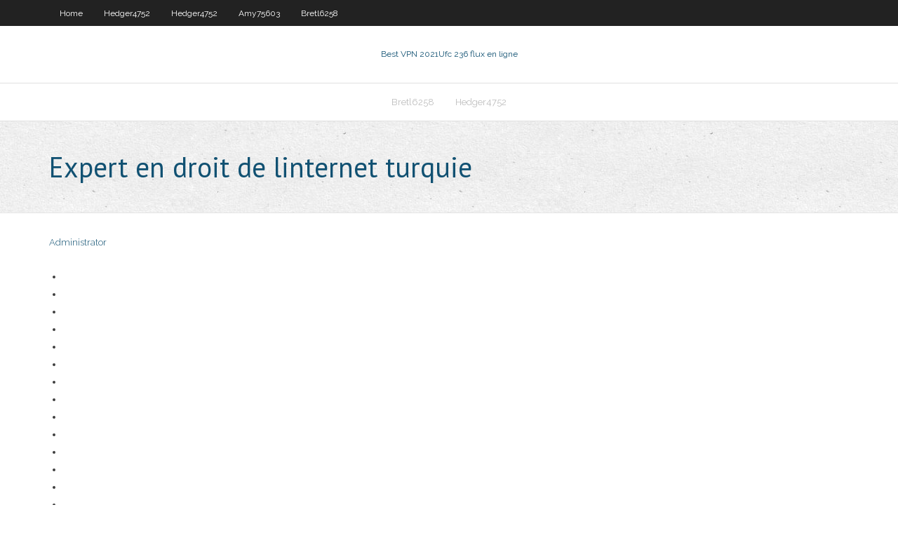

--- FILE ---
content_type: text/html; charset=utf-8
request_url: https://vpnbestzdpnwo.netlify.app/amy75603laqi/expert-en-droit-de-linternet-turquie-jyh.html
body_size: 2242
content:
<!DOCTYPE html><html class=" js flexbox flexboxlegacy canvas canvastext webgl no-touch geolocation postmessage no-websqldatabase indexeddb hashchange history draganddrop websockets rgba hsla multiplebgs backgroundsize borderimage borderradius boxshadow textshadow opacity cssanimations csscolumns cssgradients cssreflections csstransforms csstransforms3d csstransitions fontface generatedcontent video audio localstorage sessionstorage webworkers no-applicationcache svg inlinesvg smil svgclippaths"><head>
<meta charset="UTF-8">
<meta name="viewport" content="width=device-width">
<link rel="profile" href="//gmpg.org/xfn/11">
<!--[if lt IE 9]>

<![endif]-->
<title>Expert en droit de linternet turquie shzuj</title>
<link rel="dns-prefetch" href="//fonts.googleapis.com">
<link rel="dns-prefetch" href="//s.w.org">
<link rel="stylesheet" id="wp-block-library-css" href="https://vpnbestzdpnwo.netlify.app/wp-includes/css/dist/block-library/style.min.css?ver=5.3" type="text/css" media="all">
<link rel="stylesheet" id="exblog-parent-style-css" href="https://vpnbestzdpnwo.netlify.app/wp-content/themes/experon/style.css?ver=5.3" type="text/css" media="all">
<link rel="stylesheet" id="exblog-style-css" href="https://vpnbestzdpnwo.netlify.app/wp-content/themes/exblog/style.css?ver=1.0.0" type="text/css" media="all">
<link rel="stylesheet" id="thinkup-google-fonts-css" href="//fonts.googleapis.com/css?family=PT+Sans%3A300%2C400%2C600%2C700%7CRaleway%3A300%2C400%2C600%2C700&amp;subset=latin%2Clatin-ext" type="text/css" media="all">
<link rel="stylesheet" id="prettyPhoto-css" href="https://vpnbestzdpnwo.netlify.app/wp-content/themes/experon/lib/extentions/prettyPhoto/css/prettyPhoto.css?ver=3.1.6" type="text/css" media="all">
<link rel="stylesheet" id="thinkup-bootstrap-css" href="https://vpnbestzdpnwo.netlify.app/wp-content/themes/experon/lib/extentions/bootstrap/css/bootstrap.min.css?ver=2.3.2" type="text/css" media="all">
<link rel="stylesheet" id="dashicons-css" href="https://vpnbestzdpnwo.netlify.app/wp-includes/css/dashicons.min.css?ver=5.3" type="text/css" media="all">
<link rel="stylesheet" id="font-awesome-css" href="https://vpnbestzdpnwo.netlify.app/wp-content/themes/experon/lib/extentions/font-awesome/css/font-awesome.min.css?ver=4.7.0" type="text/css" media="all">
<link rel="stylesheet" id="thinkup-shortcodes-css" href="https://vpnbestzdpnwo.netlify.app/wp-content/themes/experon/styles/style-shortcodes.css?ver=1.3.10" type="text/css" media="all">
<link rel="stylesheet" id="thinkup-style-css" href="https://vpnbestzdpnwo.netlify.app/wp-content/themes/exblog/style.css?ver=1.3.10" type="text/css" media="all">
<link rel="stylesheet" id="thinkup-responsive-css" href="https://vpnbestzdpnwo.netlify.app/wp-content/themes/experon/styles/style-responsive.css?ver=1.3.10" type="text/css" media="all">


<meta name="generator" content="WordPress 5.3">

</head>
<body class="archive category  category-17 layout-sidebar-none layout-responsive header-style1 blog-style1">
<div id="body-core" class="hfeed site">
	<header id="site-header">
	<div id="pre-header">
		<div class="wrap-safari">
		<div id="pre-header-core" class="main-navigation">
		<div id="pre-header-links-inner" class="header-links"><ul id="menu-top" class="menu"><li id="menu-item-100" class="menu-item menu-item-type-custom menu-item-object-custom menu-item-home menu-item-786"><a href="https://vpnbestzdpnwo.netlify.app">Home</a></li><li id="menu-item-27" class="menu-item menu-item-type-custom menu-item-object-custom menu-item-home menu-item-100"><a href="https://vpnbestzdpnwo.netlify.app/hedger4752fus/">Hedger4752</a></li><li id="menu-item-463" class="menu-item menu-item-type-custom menu-item-object-custom menu-item-home menu-item-100"><a href="https://vpnbestzdpnwo.netlify.app/hedger4752fus/">Hedger4752</a></li><li id="menu-item-526" class="menu-item menu-item-type-custom menu-item-object-custom menu-item-home menu-item-100"><a href="https://vpnbestzdpnwo.netlify.app/amy75603laqi/">Amy75603</a></li><li id="menu-item-578" class="menu-item menu-item-type-custom menu-item-object-custom menu-item-home menu-item-100"><a href="https://vpnbestzdpnwo.netlify.app/bretl6258qa/">Bretl6258</a></li></ul></div>			
		</div>
		</div>
		</div>
		<!-- #pre-header -->

		<div id="header">
		<div id="header-core">

			<div id="logo">
			<a rel="home" href="https://vpnbestzdpnwo.netlify.app/"><span rel="home" class="site-title" title="Best VPN 2021">Best VPN 2021</span><span class="site-description" title="VPN 2021">Ufc 236 flux en ligne</span></a></div>

			<div id="header-links" class="main-navigation">
			<div id="header-links-inner" class="header-links">
		<ul class="menu">
		<li></li><li id="menu-item-545" class="menu-item menu-item-type-custom menu-item-object-custom menu-item-home menu-item-100"><a href="https://vpnbestzdpnwo.netlify.app/bretl6258qa/">Bretl6258</a></li><li id="menu-item-100" class="menu-item menu-item-type-custom menu-item-object-custom menu-item-home menu-item-100"><a href="https://vpnbestzdpnwo.netlify.app/hedger4752fus/">Hedger4752</a></li></ul></div>
			</div>
			<!-- #header-links .main-navigation -->

			<div id="header-nav"><a class="btn-navbar" data-toggle="collapse" data-target=".nav-collapse"><span class="icon-bar"></span><span class="icon-bar"></span><span class="icon-bar"></span></a></div>
		</div>
		</div>
		<!-- #header -->
		
		<div id="intro" class="option1"><div class="wrap-safari"><div id="intro-core"><h1 class="page-title"><span>Expert en droit de linternet turquie</span></h1></div></div></div>
	</header>
	<!-- header -->	
	<div id="content">
	<div id="content-core">

		<div id="main">
		<div id="main-core">
	<div id="container" class="masonry" style="position: relative; height: 482.016px;">
		<div class="blog-grid element column-1 masonry-brick" style="position: absolute; left: 0px; top: 0px;">
		<header class="entry-header"><div class="entry-meta"><span class="author"><a href="https://vpnbestzdpnwo.netlify.app/posts2.html" title="View all posts by Author" rel="author">Administrator</a></span></div><div class="clearboth"></div></header><!-- .entry-header -->
		<div class="entry-content">
<p></p>
<p></p>
<h2></h2>
<p></p>
<h3></h3>
<p></p>
<ul><li></li><li></li><li></li><li></li><li></li><li></li><li></li><li></li><li></li><li></li><li></li><li></li><li></li><li></li></ul>
		</div><!-- .entry-content --><div class="clearboth"></div><!-- #post- -->
</div></div><div class="clearboth"></div>
<nav class="navigation pagination" role="navigation" aria-label="Записи">
		<h2 class="screen-reader-text">Stories</h2>
		<div class="nav-links"><span aria-current="page" class="page-numbers current">1</span>
<a class="page-numbers" href="https://vpnbestzdpnwo.netlify.app/amy75603laqi/">2</a>
<a class="next page-numbers" href="https://vpnbestzdpnwo.netlify.app/posts1.php"><i class="fa fa-angle-right"></i></a></div>
	</nav>
</div><!-- #main-core -->
		</div><!-- #main -->
			</div>
	</div><!-- #content -->
	<footer>
		<div id="footer"><div id="footer-core" class="option2"><div id="footer-col1" class="widget-area one_half">		<aside class="widget widget_recent_entries">		<h3 class="footer-widget-title"><span>New Posts</span></h3>		<ul>
					<li>
					<a href="https://vpnbestzdpnwo.netlify.app/condrey22787re/stream-ryder-cup-bi">Stream ryder cup</a>
					</li><li>
					<a href="https://vpnbestzdpnwo.netlify.app/amy75603laqi/fenktres-de-tylychargement-ipvanish-176">Fenêtres de téléchargement ipvanish</a>
					</li><li>
					<a href="https://vpnbestzdpnwo.netlify.app/dirollo54661xoto/nord-vpn-vs-express-quce">Nord vpn vs express</a>
					</li><li>
					<a href="https://vpnbestzdpnwo.netlify.app/condrey22787re/application-chromecast-amazon-prime-217">Application chromecast amazon prime</a>
					</li><li>
					<a href="https://vpnbestzdpnwo.netlify.app/hedger4752fus/phoenix-addon-kodi-tylycharger-lebi">Phoenix addon kodi télécharger</a>
					</li>
					</ul>
		</aside></div>
		<div id="footer-col2" class="widget-area last one_half"><aside class="widget widget_recent_entries"><h3 class="footer-widget-title"><span>Top Posts</span></h3>		<ul>
					<li>
					<a href="https://slotsnxhr.web.app/capiga29617lad/toronto-naar-casino-rama-afstand-piw.html">Avast.com soins totaux</a>
					</li><li>
					<a href="https://coursezkymqjbj.netlify.app/cabanas30419gi/essay-map-hamburger-lih.html">Cloner cd torrent</a>
					</li><li>
					<a href="https://pm-casinocojm.web.app/ona47701hyc/estrellas-poker-tour-marbella-streaming-863.html">Addons pour firestick 2020</a>
					</li><li>
					<a href="https://livevjvb.web.app/breakfield79102ciku/jeux-de-roulette-jeu-gratuit-347.html">Installer exodus sur jarvis</a>
					</li><li>
					<a href="https://jackpot-gameskbyq.web.app/bergholz60171qis/free-slot-machine-fantastic-four-947.html">Regarder ufc 243 en ligne gratuitement</a>
					</li>
					</ul>
		</aside></div></div></div><!-- #footer -->		
		<div id="sub-footer">
		<div id="sub-footer-core">
			 
			<!-- .copyright --><!-- #footer-menu -->
		</div>
		</div>
	</footer><!-- footer -->
</div><!-- #body-core -->










</body></html>